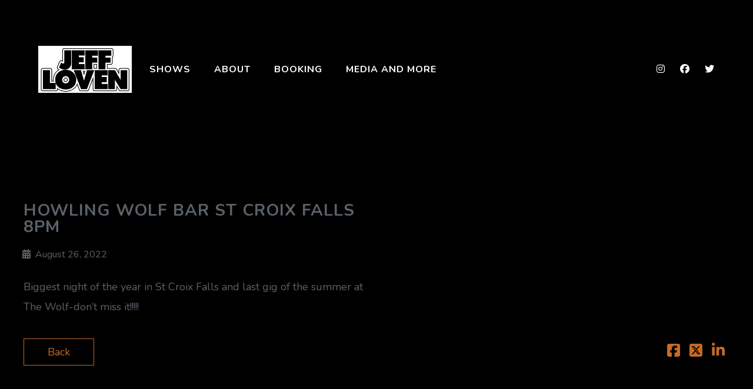

--- FILE ---
content_type: text/css
request_url: https://www.jeffloven.com/wp-content/uploads/elementor/css/post-1011.css?ver=1767820729
body_size: 777
content:
.elementor-1011 .elementor-element.elementor-element-e4a225d:not(.elementor-motion-effects-element-type-background), .elementor-1011 .elementor-element.elementor-element-e4a225d > .elementor-motion-effects-container > .elementor-motion-effects-layer{background-color:transparent;background-image:linear-gradient(180deg, rgba(0,0,0,0) 59%, rgba(0,0,0,0.79) 100%);}.elementor-1011 .elementor-element.elementor-element-e4a225d{transition:background 0.3s, border 0.3s, border-radius 0.3s, box-shadow 0.3s;margin-top:0px;margin-bottom:0px;padding:100px 0px 50px 0px;}.elementor-1011 .elementor-element.elementor-element-e4a225d > .elementor-background-overlay{transition:background 0.3s, border-radius 0.3s, opacity 0.3s;}.elementor-1011 .elementor-element.elementor-element-38b9556 > .elementor-container > .elementor-column > .elementor-widget-wrap{align-content:center;align-items:center;}.elementor-1011 .elementor-element.elementor-element-d7df781 > .elementor-widget-container{margin:0px 0px -19px 0px;}.elementor-1011 .elementor-element.elementor-element-d7df781{text-align:end;}.elementor-1011 .elementor-element.elementor-element-d7df781 .elementor-heading-title{font-size:24px;font-weight:700;text-transform:uppercase;font-style:italic;}.elementor-1011 .elementor-element.elementor-element-9da0bf1{text-align:end;}.elementor-1011 .elementor-element.elementor-element-9da0bf1 .elementor-heading-title{font-size:36px;font-weight:700;text-transform:uppercase;font-style:italic;line-height:0.9em;color:#c66a26;}.elementor-1011 .elementor-element.elementor-element-5316ee1{font-size:14px;font-weight:700;text-transform:uppercase;line-height:1.3em;}.elementor-1011 .elementor-element.elementor-element-0bbe396 .sr-mailchimp-input{background:rgba(255,255,255,0.15);height:49px;border-radius:4px 4px 4px 4px;color:#ffffff;font-size:18px;font-weight:600;}.elementor-1011 .elementor-element.elementor-element-0bbe396 .sr-mailchimp-wrap label{color:rgba(0,0,0,0);}.elementor-1011 .elementor-element.elementor-element-0bbe396 .sr-mailchimp-submit-btn{max-width:164px;}.elementor-1011 .elementor-element.elementor-element-0bbe396 .sr-mailchimp-subscribe{padding:15px 15px 15px 15px;margin:0px 0px 0px 10px;letter-spacing:0px;color:#ffffff;background:#c66a26;border-radius:90px;}.elementor-1011 .elementor-element.elementor-element-0bbe396 .sr-mailchimp-subscribe:hover{color:#5b626a;background:#ffffff;}.elementor-1011 .elementor-element.elementor-element-0674f01 > .elementor-container > .elementor-column > .elementor-widget-wrap{align-content:center;align-items:center;}.elementor-1011 .elementor-element.elementor-element-e4c5d68{--grid-template-columns:repeat(0, auto);--icon-size:28px;--grid-column-gap:19px;--grid-row-gap:0px;}.elementor-1011 .elementor-element.elementor-element-e4c5d68 .elementor-widget-container{text-align:right;}.elementor-1011 .elementor-element.elementor-element-e4c5d68 > .elementor-widget-container{margin:0px 0px 0px 0px;}.elementor-1011 .elementor-element.elementor-element-e4c5d68 .elementor-social-icon{background-color:rgba(0,0,0,0);--icon-padding:0.5em;}.elementor-1011 .elementor-element.elementor-element-e4c5d68 .elementor-social-icon i{color:#5b626a;}.elementor-1011 .elementor-element.elementor-element-e4c5d68 .elementor-social-icon svg{fill:#5b626a;}.elementor-1011 .elementor-element.elementor-element-52cdc93 > .elementor-widget-container{margin:0px 0px 0px 85px;}.elementor-1011 .elementor-element.elementor-element-52cdc93{text-align:start;}.elementor-1011 .elementor-element.elementor-element-4aaceda > .elementor-widget-container{margin:50px 50px 50px 50px;}.elementor-1011 .elementor-element.elementor-element-4aaceda .elementor-icon-list-items:not(.elementor-inline-items) .elementor-icon-list-item:not(:last-child){padding-block-end:calc(40px/2);}.elementor-1011 .elementor-element.elementor-element-4aaceda .elementor-icon-list-items:not(.elementor-inline-items) .elementor-icon-list-item:not(:first-child){margin-block-start:calc(40px/2);}.elementor-1011 .elementor-element.elementor-element-4aaceda .elementor-icon-list-items.elementor-inline-items .elementor-icon-list-item{margin-inline:calc(40px/2);}.elementor-1011 .elementor-element.elementor-element-4aaceda .elementor-icon-list-items.elementor-inline-items{margin-inline:calc(-40px/2);}.elementor-1011 .elementor-element.elementor-element-4aaceda .elementor-icon-list-items.elementor-inline-items .elementor-icon-list-item:after{inset-inline-end:calc(-40px/2);}.elementor-1011 .elementor-element.elementor-element-4aaceda .elementor-icon-list-item:not(:last-child):after{content:"";border-color:#5b626a;}.elementor-1011 .elementor-element.elementor-element-4aaceda .elementor-icon-list-items:not(.elementor-inline-items) .elementor-icon-list-item:not(:last-child):after{border-block-start-style:solid;border-block-start-width:1px;}.elementor-1011 .elementor-element.elementor-element-4aaceda .elementor-icon-list-items.elementor-inline-items .elementor-icon-list-item:not(:last-child):after{border-inline-start-style:solid;}.elementor-1011 .elementor-element.elementor-element-4aaceda .elementor-inline-items .elementor-icon-list-item:not(:last-child):after{border-inline-start-width:1px;}.elementor-1011 .elementor-element.elementor-element-4aaceda .elementor-icon-list-icon i{transition:color 0.3s;}.elementor-1011 .elementor-element.elementor-element-4aaceda .elementor-icon-list-icon svg{transition:fill 0.3s;}.elementor-1011 .elementor-element.elementor-element-4aaceda{--e-icon-list-icon-size:14px;--icon-vertical-offset:0px;}.elementor-1011 .elementor-element.elementor-element-4aaceda .elementor-icon-list-item > .elementor-icon-list-text, .elementor-1011 .elementor-element.elementor-element-4aaceda .elementor-icon-list-item > a{font-size:16px;font-weight:700;}.elementor-1011 .elementor-element.elementor-element-4aaceda .elementor-icon-list-text{color:#ffffff;transition:color 0.3s;}.elementor-1011 .elementor-element.elementor-element-4aaceda .elementor-icon-list-item:hover .elementor-icon-list-text{color:#c66a26;}.elementor-1011 .elementor-element.elementor-element-180fa23 > .elementor-widget-container{margin:50px 0px 0px 0px;}.elementor-1011 .elementor-element.elementor-element-180fa23{text-align:center;}.elementor-1011 .elementor-element.elementor-element-180fa23 .elementor-heading-title{font-size:14px;text-transform:uppercase;letter-spacing:5px;color:#5b626a;}@media(max-width:1024px){.elementor-1011 .elementor-element.elementor-element-0bbe396 .sr-mailchimp-wrap{padding:0px 50px 0px 50px;}.elementor-1011 .elementor-element.elementor-element-0674f01{margin-top:50px;margin-bottom:50px;}}@media(min-width:768px){.elementor-1011 .elementor-element.elementor-element-823a9e5{width:20%;}.elementor-1011 .elementor-element.elementor-element-d8b764b{width:30%;}.elementor-1011 .elementor-element.elementor-element-000f5b7{width:49.666%;}}@media(max-width:1024px) and (min-width:768px){.elementor-1011 .elementor-element.elementor-element-823a9e5{width:50%;}.elementor-1011 .elementor-element.elementor-element-d8b764b{width:30%;}.elementor-1011 .elementor-element.elementor-element-000f5b7{width:100%;}}@media(max-width:767px){.elementor-1011 .elementor-element.elementor-element-d7df781{text-align:center;}.elementor-1011 .elementor-element.elementor-element-9da0bf1{text-align:center;}.elementor-1011 .elementor-element.elementor-element-5316ee1{text-align:center;}.elementor-1011 .elementor-element.elementor-element-0bbe396 .sr-mailchimp-wrap{padding:0px 0px 0px 0px;}.elementor-1011 .elementor-element.elementor-element-0bbe396 .sr-mailchimp-submit-btn{max-width:100%;}.elementor-1011 .elementor-element.elementor-element-0bbe396 .sr-mailchimp-subscribe{margin:0px 0px 0px 0px;}.elementor-1011 .elementor-element.elementor-element-e4c5d68 .elementor-widget-container{text-align:center;}.elementor-1011 .elementor-element.elementor-element-52cdc93 > .elementor-widget-container{margin:0px 0px 0px 0px;}.elementor-1011 .elementor-element.elementor-element-52cdc93{text-align:center;}.elementor-1011 .elementor-element.elementor-element-4aaceda .elementor-icon-list-items:not(.elementor-inline-items) .elementor-icon-list-item:not(:last-child){padding-block-end:calc(22px/2);}.elementor-1011 .elementor-element.elementor-element-4aaceda .elementor-icon-list-items:not(.elementor-inline-items) .elementor-icon-list-item:not(:first-child){margin-block-start:calc(22px/2);}.elementor-1011 .elementor-element.elementor-element-4aaceda .elementor-icon-list-items.elementor-inline-items .elementor-icon-list-item{margin-inline:calc(22px/2);}.elementor-1011 .elementor-element.elementor-element-4aaceda .elementor-icon-list-items.elementor-inline-items{margin-inline:calc(-22px/2);}.elementor-1011 .elementor-element.elementor-element-4aaceda .elementor-icon-list-items.elementor-inline-items .elementor-icon-list-item:after{inset-inline-end:calc(-22px/2);}.elementor-1011 .elementor-element.elementor-element-4aaceda .elementor-icon-list-item > .elementor-icon-list-text, .elementor-1011 .elementor-element.elementor-element-4aaceda .elementor-icon-list-item > a{font-size:14px;}.elementor-1011 .elementor-element.elementor-element-180fa23 .elementor-heading-title{line-height:1.3em;}}